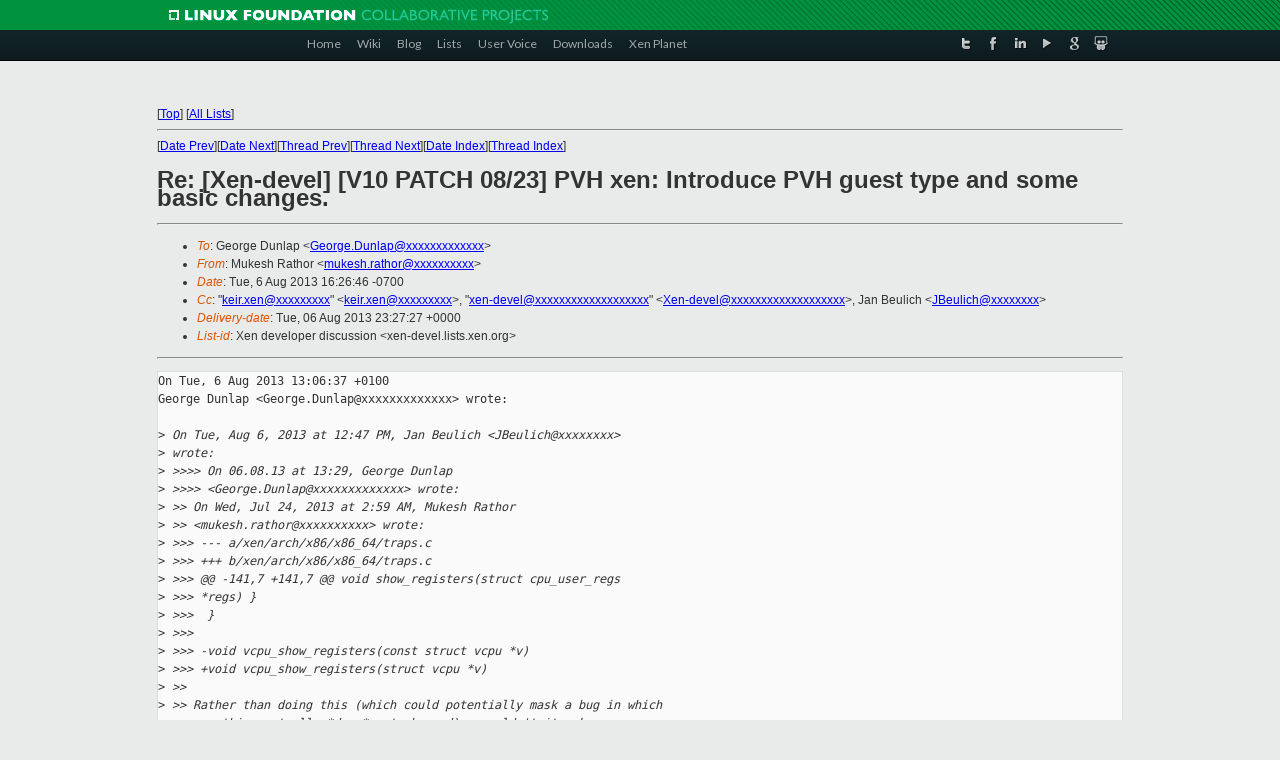

--- FILE ---
content_type: text/html
request_url: https://lists.xen.org/archives/html/xen-devel/2013-08/msg00492.html
body_size: 3783
content:
<!-- MHonArc v2.6.16 -->
<!--X-Subject: Re: [Xen&#45;devel] [V10 PATCH 08/23] PVH xen: Introduce PVH guest type and some basic changes. -->
<!--X-From-R13: [hxrfu Dngube <zhxrfu.engubeNbenpyr.pbz> -->
<!--X-Date: Tue, 06 Aug 2013 23:27:01 +0000 -->
<!--X-Message-Id: 20130806162646.6c55bf47@mantra.us.oracle.com -->
<!--X-Content-Type: text/plain -->
<!--X-Reference: 1374631171&#45;15224&#45;1&#45;git&#45;send&#45;email&#45;mukesh.rathor@oracle.com -->
<!--X-Reference: 1374631171&#45;15224&#45;9&#45;git&#45;send&#45;email&#45;mukesh.rathor@oracle.com -->
<!--X-Reference: CAFLBxZYmwGCg2WEg0vd8dejCXQgfVvMcCj5mUuSMVTvwszbm+g@mail.gmail.com -->
<!--X-Reference: 5200FE6402000078000E99A1@nat28.tlf.novell.com -->
<!--X-Reference: CAFLBxZZev_SiCoXpdJWcYY6SLo6Nt5+yixhZ_y3oHOZWDBta2w@mail.gmail.com -->
<!--X-Head-End-->
<!DOCTYPE html PUBLIC "-//W3C//DTD XHTML 1.0 Transitional//EN" "http://www.w3.org/TR/xhtml1/DTD/xhtml1-transitional.dtd">
<html xmlns="http://www.w3.org/1999/xhtml">
<head>
<meta http-equiv="Content-Type" content="text/html; charset=utf-8" />
<title>Xen project Mailing List</title>
</head>
<body bgcolor="#E9EAEA">
        
<link href="/archives/html/images/favicon.ico" rel="shortcut icon" type="image/vnd.microsoft.icon" />

<link href="/archives/html/css/layout.css" rel="stylesheet" type="text/css"/>

<link href="/archives/html/css/base.css" rel="stylesheet" type="text/css"/>
<link href="/archives/html/css/style1.css" rel="stylesheet" type="text/css"/>
<link href="/archives/html/css/menus.css" rel="stylesheet" type="text/css"/>
<link href="/archives/html/css/menus1.css" rel="stylesheet" type="text/css"/>
<link href='https://fonts.googleapis.com/css?family=Lato:400,700' rel='stylesheet' type='text/css'> 


<div class="green-header">
	<div class="mywrapper myclearfix">
		<img alt="" src="/archives/html/images/linux-foundation.png">
	</div>
</div>


<div class="myclearfix" id="mytoolbar">
	<div class="mywrapper myclearfix">
		<div class="float-left">				
			<div class="module smalltopmenu  deepest">
			<ul class="menu menu-line">
				<li class="level1 item435 active current"><a class="level1 active current" href="http://www.xenproject.org/"><span>Home</span></a></li>
				<li class="level1 item506"><a href="http://wiki.xenproject.org" class="item1 level1"><span>Wiki</span></a></li>
				<li class="level1 item507"><a href="http://blog.xenproject.org" class="item2 level1"><span>Blog</span></a></li>
				<li class="level1 item517"><a href="http://lists.xenproject.org" class="item3 level1"><span>Lists</span></a></li>
				<li class="level1 item508"><a href="http://xenorg.uservoice.com" class="item4 level1"><span>User Voice</span></a></li>
				<li class="level1 item509"><a href="http://www.xenproject.org/downloads.html" class="item5 level1"><span>Downloads</span></a></li>
				<li class="level1 item510"><a href="http://www.xenproject.org/xen-planet.html" class="item6 level1"><span>Xen Planet</span></a></li></ul>		
			</div>				
		</div>
							
		<div class="float-right"><div class="module socialmenu  deepest">
			<ul class="menu menu-line">
				<li class="level1 item511"><a href="https://twitter.com/xen_org" class="twitter level1"><span><span style="background-image: url('/archives/html/images/twitter-icon.png');" class="icon"> </span>Twitter</span></a></li>
				<li class="level1 item512"><a href="https://www.facebook.com/pages/The-Xen-Project/181712638644349" class="facebook level1"><span><span style="background-image: url('/archives/html/images/facebook-icon.png');" class="icon"> </span>Facebook</span></a></li>
				<li class="level1 item513"><a href="http://www.linkedin.com/groups?home=&amp;gid=167190" class="linkedin level1"><span><span style="background-image: url('/archives/html/images/linkedin-icon.png');" class="icon"> </span>LinkedIn</span></a></li>
				<li class="level1 item514"><a href="http://vimeo.com/channels/xen" class="vimeo level1"><span><span style="background-image: url('/archives/html/images/vimeo-icon.png');" class="icon"> </span>Vimeo</span></a></li>
				<li class="level1 item515"><a href="https://plus.google.com/b/109906712194947644104/109906712194947644104/about" class="googleplus level1"><span><span style="background-image: url('/archives/html/images/googleplus-icon.png');" class="icon"> </span>Google Plus</span></a></li>
				<li class="level1 item516"><a href="http://slideshare.net/xen_com_mgr/presentations" class="slideshare level1"><span><span style="background-image: url('/archives/html/images/slideshare-icon.png');" class="icon"> </span>Slideshare</span></a></li>
			</ul>		
			</div>
		</div>
	</div>
</div>
    

<p>&nbsp;</p>
<table cellpadding="0" align="center" width="970px">
  <tr>
    <td>
    <!-- start main -->



<div class="metaIdxNav">
<nobr>[<a href="../">Top</a>]</nobr>
<nobr>[<a href="/archives/html/">All Lists</a>]</nobr>
</div>
</center>
<!--X-Body-Begin-->
<!--X-User-Header-->
<!--X-User-Header-End-->
<!--X-TopPNI-->
<hr>
[<a href="msg00491.html">Date Prev</a>][<a href="msg00493.html">Date Next</a>][<a href="msg00424.html">Thread Prev</a>][<a href="msg00516.html">Thread Next</a>][<a href="index.html#00492">Date Index</a>][<a href="threads.html#00492">Thread Index</a>]
<!--X-TopPNI-End-->
<!--X-MsgBody-->
<!--X-Subject-Header-Begin-->
<h1>Re: [Xen-devel] [V10 PATCH 08/23] PVH xen: Introduce PVH guest type and some basic changes.</h1>
<hr>
<!--X-Subject-Header-End-->
<!--X-Head-of-Message-->
<ul>
<li><em>To</em>: George Dunlap &lt;<a href="mailto:George.Dunlap@DOMAIN.HIDDEN">George.Dunlap@xxxxxxxxxxxxx</a>&gt;</li>
<li><em>From</em>: Mukesh Rathor &lt;<a href="mailto:mukesh.rathor@DOMAIN.HIDDEN">mukesh.rathor@xxxxxxxxxx</a>&gt;</li>
<li><em>Date</em>: Tue, 6 Aug 2013 16:26:46 -0700</li>
<li><em>Cc</em>: &quot;<a href="mailto:keir.xen@DOMAIN.HIDDEN">keir.xen@xxxxxxxxx</a>&quot; &lt;<a href="mailto:keir.xen@DOMAIN.HIDDEN">keir.xen@xxxxxxxxx</a>&gt;,	&quot;<a href="mailto:xen-devel@DOMAIN.HIDDEN">xen-devel@xxxxxxxxxxxxxxxxxxx</a>&quot; &lt;<a href="mailto:Xen-devel@DOMAIN.HIDDEN">Xen-devel@xxxxxxxxxxxxxxxxxxx</a>&gt;,	Jan Beulich &lt;<a href="mailto:JBeulich@DOMAIN.HIDDEN">JBeulich@xxxxxxxx</a>&gt;</li>
<li><em>Delivery-date</em>: Tue, 06 Aug 2013 23:27:27 +0000</li>
<li><em>List-id</em>: Xen developer discussion &lt;xen-devel.lists.xen.org&gt;</li>
</ul>
<!--X-Head-of-Message-End-->
<!--X-Head-Body-Sep-Begin-->
<hr>
<!--X-Head-Body-Sep-End-->
<!--X-Body-of-Message-->
<pre>On Tue, 6 Aug 2013 13:06:37 +0100
George Dunlap &lt;George.Dunlap@xxxxxxxxxxxxx&gt; wrote:

&gt;<i> On Tue, Aug 6, 2013 at 12:47 PM, Jan Beulich &lt;JBeulich@xxxxxxxx&gt;</i>
&gt;<i> wrote:</i>
&gt;<i> &gt;&gt;&gt;&gt; On 06.08.13 at 13:29, George Dunlap</i>
&gt;<i> &gt;&gt;&gt;&gt; &lt;George.Dunlap@xxxxxxxxxxxxx&gt; wrote:</i>
&gt;<i> &gt;&gt; On Wed, Jul 24, 2013 at 2:59 AM, Mukesh Rathor</i>
&gt;<i> &gt;&gt; &lt;mukesh.rathor@xxxxxxxxxx&gt; wrote:</i>
&gt;<i> &gt;&gt;&gt; --- a/xen/arch/x86/x86_64/traps.c</i>
&gt;<i> &gt;&gt;&gt; +++ b/xen/arch/x86/x86_64/traps.c</i>
&gt;<i> &gt;&gt;&gt; @@ -141,7 +141,7 @@ void show_registers(struct cpu_user_regs</i>
&gt;<i> &gt;&gt;&gt; *regs) }</i>
&gt;<i> &gt;&gt;&gt;  }</i>
&gt;<i> &gt;&gt;&gt;</i>
&gt;<i> &gt;&gt;&gt; -void vcpu_show_registers(const struct vcpu *v)</i>
&gt;<i> &gt;&gt;&gt; +void vcpu_show_registers(struct vcpu *v)</i>
&gt;<i> &gt;&gt;</i>
&gt;<i> &gt;&gt; Rather than doing this (which could potentially mask a bug in which</i>
&gt;<i> &gt;&gt; something actually *does* get changed),  wouldn't it make more</i>
&gt;<i> &gt;&gt; sense to make hvm_kernel_mode (and hvm_get_segment_register) be</i>
&gt;<i> &gt;&gt; const?</i>
&gt;<i> &gt;</i>
&gt;<i> &gt; That's what I suggested first too, but which turned out not to</i>
&gt;<i> &gt; work: Down the call tree there is a use of v where a pointer to</i>
&gt;<i> &gt; non-const is required (iirc in VMX specific code).</i>
&gt;<i> </i>
&gt;<i> Then the changelog should say that, preferably the exact function</i>
&gt;<i> where non-const is needed, so people know why that's necessary without</i>
&gt;<i> having to do their own looking.</i>

And the changelog does say it:

&quot;Note, we drop the const qualifier from vcpu_show_registers() to 
 accomodate the hvm function call in guest_kernel_mode().&quot;

-Mukesh


_______________________________________________
Xen-devel mailing list
Xen-devel@xxxxxxxxxxxxx
<a  rel="nofollow" href="http://lists.xen.org/xen-devel">http://lists.xen.org/xen-devel</a>

</pre>
<!--X-Body-of-Message-End-->
<!--X-MsgBody-End-->
<!--X-Follow-Ups-->
<hr>
<ul><li><strong>Follow-Ups</strong>:
<ul>
<li><strong><a name="00529" href="msg00529.html">Re: [Xen-devel] [V10 PATCH 08/23] PVH xen: Introduce PVH guest type and some basic changes.</a></strong>
<ul><li><em>From:</em> Jan Beulich</li></ul></li>
<li><strong><a name="00516" href="msg00516.html">Re: [Xen-devel] [V10 PATCH 08/23] PVH xen: Introduce PVH guest type and some basic changes.</a></strong>
<ul><li><em>From:</em> George Dunlap</li></ul></li>
</ul></li></ul>
<!--X-Follow-Ups-End-->
<!--X-References-->
<ul><li><strong>References</strong>:
<ul>
<li><strong><a name="00404" href="msg00404.html">Re: [Xen-devel] [V10 PATCH 08/23] PVH xen: Introduce PVH guest type and some basic changes.</a></strong>
<ul><li><em>From:</em> George Dunlap</li></ul></li>
<li><strong><a name="00407" href="msg00407.html">Re: [Xen-devel] [V10 PATCH 08/23] PVH xen: Introduce PVH guest type and some basic changes.</a></strong>
<ul><li><em>From:</em> Jan Beulich</li></ul></li>
<li><strong><a name="00424" href="msg00424.html">Re: [Xen-devel] [V10 PATCH 08/23] PVH xen: Introduce PVH guest type and some basic changes.</a></strong>
<ul><li><em>From:</em> George Dunlap</li></ul></li>
</ul></li></ul>
<!--X-References-End-->
<!--X-BotPNI-->
<ul>
<li>Prev by Date:
<strong><a href="msg00491.html">[Xen-devel] [xen-unstable test] 18630: regressions - trouble:	broken/fail/pass</a></strong>
</li>
<li>Next by Date:
<strong><a href="msg00493.html">[Xen-devel] unexpected Out Of Memory (OOM)</a></strong>
</li>
<li>Previous by thread:
<strong><a href="msg00424.html">Re: [Xen-devel] [V10 PATCH 08/23] PVH xen: Introduce PVH guest type and some basic changes.</a></strong>
</li>
<li>Next by thread:
<strong><a href="msg00516.html">Re: [Xen-devel] [V10 PATCH 08/23] PVH xen: Introduce PVH guest type and some basic changes.</a></strong>
</li>
<li>Index(es):
<ul>
<li><a href="index.html#00492"><strong>Date</strong></a></li>
<li><a href="threads.html#00492"><strong>Thread</strong></a></li>
</ul>
</li>
</ul>

<!--X-BotPNI-End-->
<!--X-User-Footer-->
<!--X-User-Footer-End-->

    <!-- end main -->
    </td>
  </tr>
</table>
<p>&nbsp;</p>

<div class="green-footer">
    <div class="mywrapper myclearfix">
    	<p>&copy;2013 Xen Project, A Linux Foundation Collaborative Project. All Rights Reserved. <br>
    Linux Foundation is a registered trademark of The Linux Foundation. <br>
    Xen Project is a trademark of The Linux Foundation.</p>		 
    </div> 
</div>

<link href="/archives/html/css/copyright.css" rel="stylesheet" type="text/css"/>
<hr>
<table cellpadding="0" align="center" width="970px">
  <tr valign="top">
    <td width="70px"><img src="/archives/html/images/rackspace.png" alt="Rackspace"></td>
    <td class="footnote">        
        <p>Lists.xenproject.org is hosted with <a href="http://www.rackspace.com/">RackSpace</a>, monitoring our<br>
           servers 24x7x365 and backed by RackSpace's Fanatical Support&reg;.</p>
    </td>
  </tr>
</table>

<!-- Asynchronous tracking code for Xen Project  -->
<script type="text/javascript">

var _gaq = _gaq || [];
_gaq.push(['_setAccount', 'UA-40152447-1']);
_gaq.push(['_setDomainName', 'xenproject.org']);
_gaq.push(['_trackPageview']);

(function() {
var ga = document.createElement('script'); ga.type = 'text/javascript'; ga.async = true;
ga.src = ('https:' == document.location.protocol ? 'https://ssl' : 'http://www') + '.google-analytics.com/ga.js';
var s = document.getElementsByTagName('script')[0]; s.parentNode.insertBefore(ga, s);
})();

</script>


</body>
</html>

